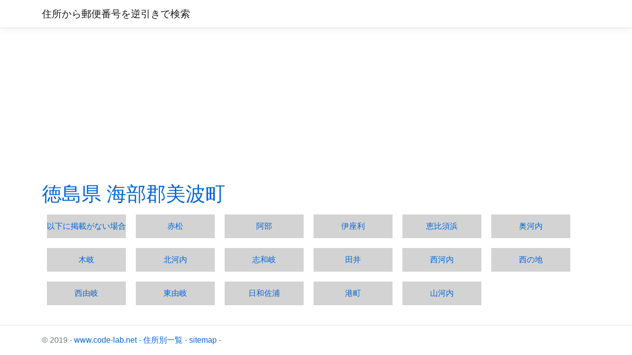

--- FILE ---
content_type: text/html; charset=utf-8
request_url: https://atozip.code-lab.net/List?key=0036-0016
body_size: 1784
content:
<!DOCTYPE html>
<html lang="en">
<head>
    <!-- Google tag (gtag.js) -->
    <script async src="https://www.googletagmanager.com/gtag/js?id=G-ZHVPHE7CYR"></script>
    <script>
        window.dataLayer = window.dataLayer || [];
        function gtag(){dataLayer.push(arguments);}
        gtag('js', new Date());

        gtag('config', 'G-ZHVPHE7CYR');
    </script>

    <meta charset="utf-8" />
    <meta name="viewport" content="width=device-width, initial-scale=1.0" />
    <meta name="description" content="Description, 住所から郵便番号を逆引きで検索します。">

    <link rel="stylesheet" href="/lib/bootstrap/dist/css/bootstrap.css" runat="server" />
    <link rel="stylesheet" href="/css/site.css" runat="server" />

    <title>&#x90F5;&#x4FBF;&#x756A;&#x53F7;&#x4E00;&#x89A7; - 住所から郵便番号を逆引きで検索</title>

    <script async src="https://pagead2.googlesyndication.com/pagead/js/adsbygoogle.js?client=ca-pub-3776945661494049"
            crossorigin="anonymous"></script>
</head>
<body>
    <header>
        <nav class="navbar navbar-expand-sm navbar-toggleable-sm navbar-light bg-white border-bottom box-shadow mb-3">
            <div class="container">
                <a class="navbar-brand" href="/">住所から郵便番号を逆引きで検索</a>
                <button class="navbar-toggler" type="button" data-toggle="collapse" data-target=".navbar-collapse" aria-controls="navbarSupportedContent"
                        aria-expanded="false" aria-label="Toggle navigation">
                    <span class="navbar-toggler-icon"></span>
                </button>
            </div>
        </nav>
    </header>
    <div class="container">
        <main role="main" class="pb-3">
            
    <div class="text-center">
        <h1 style="text-align:left">
            <a href=List?key=0036>&#x5FB3;&#x5CF6;&#x770C;</a>
            <a href=List?key=0036-0016>&#x6D77;&#x90E8;&#x90E1;&#x7F8E;&#x6CE2;&#x753A;</a>
        </h1>
        <ul class="addresslist">
                <li class="addresslist">
                        <a href=Index?AddressText=%E5%BE%B3%E5%B3%B6%E7%9C%8C%E6%B5%B7%E9%83%A8%E9%83%A1%E7%BE%8E%E6%B3%A2%E7%94%BA%E4%BB%A5%E4%B8%8B%E3%81%AB%E6%8E%B2%E8%BC%89%E3%81%8C%E3%81%AA%E3%81%84%E5%A0%B4%E5%90%88>&#x4EE5;&#x4E0B;&#x306B;&#x63B2;&#x8F09;&#x304C;&#x306A;&#x3044;&#x5834;&#x5408;</a>
                </li>
                <li class="addresslist">
                        <a href=Index?AddressText=%E5%BE%B3%E5%B3%B6%E7%9C%8C%E6%B5%B7%E9%83%A8%E9%83%A1%E7%BE%8E%E6%B3%A2%E7%94%BA%E8%B5%A4%E6%9D%BE>&#x8D64;&#x677E;</a>
                </li>
                <li class="addresslist">
                        <a href=Index?AddressText=%E5%BE%B3%E5%B3%B6%E7%9C%8C%E6%B5%B7%E9%83%A8%E9%83%A1%E7%BE%8E%E6%B3%A2%E7%94%BA%E9%98%BF%E9%83%A8>&#x963F;&#x90E8;</a>
                </li>
                <li class="addresslist">
                        <a href=Index?AddressText=%E5%BE%B3%E5%B3%B6%E7%9C%8C%E6%B5%B7%E9%83%A8%E9%83%A1%E7%BE%8E%E6%B3%A2%E7%94%BA%E4%BC%8A%E5%BA%A7%E5%88%A9>&#x4F0A;&#x5EA7;&#x5229;</a>
                </li>
                <li class="addresslist">
                        <a href=Index?AddressText=%E5%BE%B3%E5%B3%B6%E7%9C%8C%E6%B5%B7%E9%83%A8%E9%83%A1%E7%BE%8E%E6%B3%A2%E7%94%BA%E6%81%B5%E6%AF%94%E9%A0%88%E6%B5%9C>&#x6075;&#x6BD4;&#x9808;&#x6D5C;</a>
                </li>
                <li class="addresslist">
                        <a href=Index?AddressText=%E5%BE%B3%E5%B3%B6%E7%9C%8C%E6%B5%B7%E9%83%A8%E9%83%A1%E7%BE%8E%E6%B3%A2%E7%94%BA%E5%A5%A5%E6%B2%B3%E5%86%85>&#x5965;&#x6CB3;&#x5185;</a>
                </li>
                <li class="addresslist">
                        <a href=Index?AddressText=%E5%BE%B3%E5%B3%B6%E7%9C%8C%E6%B5%B7%E9%83%A8%E9%83%A1%E7%BE%8E%E6%B3%A2%E7%94%BA%E6%9C%A8%E5%B2%90>&#x6728;&#x5C90;</a>
                </li>
                <li class="addresslist">
                        <a href=Index?AddressText=%E5%BE%B3%E5%B3%B6%E7%9C%8C%E6%B5%B7%E9%83%A8%E9%83%A1%E7%BE%8E%E6%B3%A2%E7%94%BA%E5%8C%97%E6%B2%B3%E5%86%85>&#x5317;&#x6CB3;&#x5185;</a>
                </li>
                <li class="addresslist">
                        <a href=Index?AddressText=%E5%BE%B3%E5%B3%B6%E7%9C%8C%E6%B5%B7%E9%83%A8%E9%83%A1%E7%BE%8E%E6%B3%A2%E7%94%BA%E5%BF%97%E5%92%8C%E5%B2%90>&#x5FD7;&#x548C;&#x5C90;</a>
                </li>
                <li class="addresslist">
                        <a href=Index?AddressText=%E5%BE%B3%E5%B3%B6%E7%9C%8C%E6%B5%B7%E9%83%A8%E9%83%A1%E7%BE%8E%E6%B3%A2%E7%94%BA%E7%94%B0%E4%BA%95>&#x7530;&#x4E95;</a>
                </li>
                <li class="addresslist">
                        <a href=Index?AddressText=%E5%BE%B3%E5%B3%B6%E7%9C%8C%E6%B5%B7%E9%83%A8%E9%83%A1%E7%BE%8E%E6%B3%A2%E7%94%BA%E8%A5%BF%E6%B2%B3%E5%86%85>&#x897F;&#x6CB3;&#x5185;</a>
                </li>
                <li class="addresslist">
                        <a href=Index?AddressText=%E5%BE%B3%E5%B3%B6%E7%9C%8C%E6%B5%B7%E9%83%A8%E9%83%A1%E7%BE%8E%E6%B3%A2%E7%94%BA%E8%A5%BF%E3%81%AE%E5%9C%B0>&#x897F;&#x306E;&#x5730;</a>
                </li>
                <li class="addresslist">
                        <a href=Index?AddressText=%E5%BE%B3%E5%B3%B6%E7%9C%8C%E6%B5%B7%E9%83%A8%E9%83%A1%E7%BE%8E%E6%B3%A2%E7%94%BA%E8%A5%BF%E7%94%B1%E5%B2%90>&#x897F;&#x7531;&#x5C90;</a>
                </li>
                <li class="addresslist">
                        <a href=Index?AddressText=%E5%BE%B3%E5%B3%B6%E7%9C%8C%E6%B5%B7%E9%83%A8%E9%83%A1%E7%BE%8E%E6%B3%A2%E7%94%BA%E6%9D%B1%E7%94%B1%E5%B2%90>&#x6771;&#x7531;&#x5C90;</a>
                </li>
                <li class="addresslist">
                        <a href=Index?AddressText=%E5%BE%B3%E5%B3%B6%E7%9C%8C%E6%B5%B7%E9%83%A8%E9%83%A1%E7%BE%8E%E6%B3%A2%E7%94%BA%E6%97%A5%E5%92%8C%E4%BD%90%E6%B5%A6>&#x65E5;&#x548C;&#x4F50;&#x6D66;</a>
                </li>
                <li class="addresslist">
                        <a href=Index?AddressText=%E5%BE%B3%E5%B3%B6%E7%9C%8C%E6%B5%B7%E9%83%A8%E9%83%A1%E7%BE%8E%E6%B3%A2%E7%94%BA%E6%B8%AF%E7%94%BA>&#x6E2F;&#x753A;</a>
                </li>
                <li class="addresslist">
                        <a href=Index?AddressText=%E5%BE%B3%E5%B3%B6%E7%9C%8C%E6%B5%B7%E9%83%A8%E9%83%A1%E7%BE%8E%E6%B3%A2%E7%94%BA%E5%B1%B1%E6%B2%B3%E5%86%85>&#x5C71;&#x6CB3;&#x5185;</a>
                </li>
        </ul>
    </div>


        </main>
    </div>

    <footer class="border-top footer text-muted">
        <div class="container">
            &copy; 2019 - <a href="https://www.code-lab.net">www.code-lab.net</a> - <a href="/List">住所別一覧</a> - <a href="/Sitemap">sitemap</a> -
        </div>
    </footer>

    <script src="/lib/jquery/dist/jquery.min.js"></script>
    <script src="/lib/bootstrap/dist/js/bootstrap.bundle.js"></script>
    <script src="/js/site.js?v=D4TFpxvZBRwxBiTkpn2L_q-zBuyBxK-Rvd7M1cA7jP4"></script>

    
</body>
</html>


--- FILE ---
content_type: text/html; charset=utf-8
request_url: https://www.google.com/recaptcha/api2/aframe
body_size: 266
content:
<!DOCTYPE HTML><html><head><meta http-equiv="content-type" content="text/html; charset=UTF-8"></head><body><script nonce="RpSHC0YpRohFTILobyd9pw">/** Anti-fraud and anti-abuse applications only. See google.com/recaptcha */ try{var clients={'sodar':'https://pagead2.googlesyndication.com/pagead/sodar?'};window.addEventListener("message",function(a){try{if(a.source===window.parent){var b=JSON.parse(a.data);var c=clients[b['id']];if(c){var d=document.createElement('img');d.src=c+b['params']+'&rc='+(localStorage.getItem("rc::a")?sessionStorage.getItem("rc::b"):"");window.document.body.appendChild(d);sessionStorage.setItem("rc::e",parseInt(sessionStorage.getItem("rc::e")||0)+1);localStorage.setItem("rc::h",'1769127562329');}}}catch(b){}});window.parent.postMessage("_grecaptcha_ready", "*");}catch(b){}</script></body></html>

--- FILE ---
content_type: text/css
request_url: https://atozip.code-lab.net/css/site.css
body_size: 2013
content:
/* Please see documentation at https://docs.microsoft.com/aspnet/core/client-side/bundling-and-minification
for details on configuring this project to bundle and minify static web assets. */

a.navbar-brand {
  white-space: normal;
  text-align: center;
  word-break: break-all;
}

/* Provide sufficient contrast against white background */
a {
  color: #0366d6;
}

.btn-primary {
  color: #fff;
  background-color: #1b6ec2;
  border-color: #1861ac;
}

.nav-pills .nav-link.active, .nav-pills .show > .nav-link {
  color: #fff;
  background-color: #1b6ec2;
  border-color: #1861ac;
}

/* Sticky footer styles
-------------------------------------------------- */
@media (max-width: 800px) {
    html {
        font-size: 14px;
    }
}

@media (min-width: 799px) {
    html {
        font-size: 16px;
    }
}

.border-top {
    border-top: 1px solid #e5e5e5;
}

.border-bottom {
    border-bottom: 1px solid #e5e5e5;
}

.box-shadow {
    box-shadow: 0 .25rem .75rem rgba(0, 0, 0, .05);
}

button.accept-policy {
    font-size: 1rem;
    line-height: inherit;
}

/* Sticky footer styles
-------------------------------------------------- */
html {
    position: relative;
    min-height: 100%;
}

body {
    /* Margin bottom by footer height */
    margin-bottom: 60px;
}

.footer {
    position: absolute;
    bottom: 0;
    width: 100%;
    white-space: nowrap;
    line-height: 60px; /* Vertically center the text there */
}

@media (min-width: 800px) {
    div.adforpc {
        display: block;
    }

    div.adformobile {
        display: none;
    }
}

@media (max-width: 799px) {
    div.adforpc {
        display: none;
    }

    div.adformobile {
        display: block;
    }
}

h1.explanation {
    font-size: medium;
}

input.address {
    width: 70%;
}

p.addressresult {
    padding-left: 15%;
    text-align: left;
}

ul.addresslist{
    display: flex;
    flex-wrap: wrap;
    list-style: none;
    margin: 0;
    padding: 0;
}

li.addresslist{
    width: 10em;
    margin: 10px;
    height: 3em;
    line-height: 3em;
    text-align: center;
    background-color: lightgray;
}